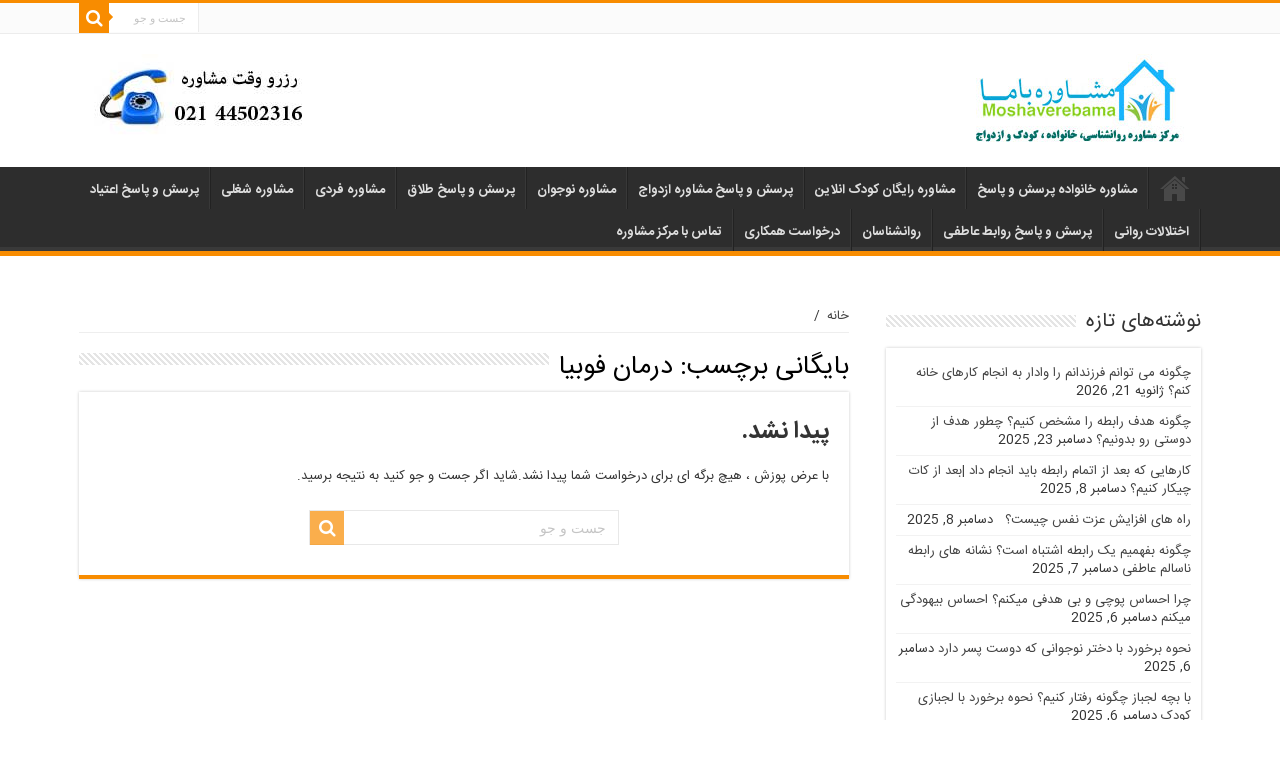

--- FILE ---
content_type: text/html; charset=UTF-8
request_url: https://moshaverebama.com/tag/%D8%AF%D8%B1%D9%85%D8%A7%D9%86-%D9%81%D9%88%D8%A8%DB%8C%D8%A7/
body_size: 11698
content:
<!DOCTYPE html><html dir="rtl" lang="fa-IR" prefix="og: http://ogp.me/ns#"><head><meta charset="UTF-8" /><link rel="profile" href="https://gmpg.org/xfn/11" /><link rel="pingback" href="https://moshaverebama.com/xmlrpc.php" /><meta name='robots' content='index, follow, max-image-preview:large, max-snippet:-1, max-video-preview:-1' />  <script data-cfasync="false" data-pagespeed-no-defer>var gtm4wp_datalayer_name = "dataLayer";
	var dataLayer = dataLayer || [];</script> <link media="all" href="https://moshaverebama.com/wp-content/cache/autoptimize/css/autoptimize_59d53d01657baf07a9dec5f1135f0081.css" rel="stylesheet"><link media="screen" href="https://moshaverebama.com/wp-content/cache/autoptimize/css/autoptimize_4019690d56cc72e5b344170837e86f26.css" rel="stylesheet"><title>بایگانی‌های درمان فوبیا - مشاوره باما | مرکز مشاوره روانشناسی خانواده ازدواج</title><link rel="canonical" href="https://moshaverebama.com/tag/درمان-فوبیا/" /><meta property="og:locale" content="fa_IR" /><meta property="og:type" content="article" /><meta property="og:title" content="بایگانی‌های درمان فوبیا - مشاوره باما | مرکز مشاوره روانشناسی خانواده ازدواج" /><meta property="og:url" content="https://moshaverebama.com/tag/درمان-فوبیا/" /><meta property="og:site_name" content="مشاوره باما | مرکز مشاوره روانشناسی خانواده ازدواج" /><meta name="twitter:card" content="summary_large_image" /> <script type="application/ld+json" class="yoast-schema-graph">{"@context":"https://schema.org","@graph":[{"@type":"CollectionPage","@id":"https://moshaverebama.com/tag/%d8%af%d8%b1%d9%85%d8%a7%d9%86-%d9%81%d9%88%d8%a8%db%8c%d8%a7/","url":"https://moshaverebama.com/tag/%d8%af%d8%b1%d9%85%d8%a7%d9%86-%d9%81%d9%88%d8%a8%db%8c%d8%a7/","name":"بایگانی‌های درمان فوبیا - مشاوره باما | مرکز مشاوره روانشناسی خانواده ازدواج","isPartOf":{"@id":"https://moshaverebama.com/#website"},"breadcrumb":{"@id":"https://moshaverebama.com/tag/%d8%af%d8%b1%d9%85%d8%a7%d9%86-%d9%81%d9%88%d8%a8%db%8c%d8%a7/#breadcrumb"},"inLanguage":"fa-IR"},{"@type":"BreadcrumbList","@id":"https://moshaverebama.com/tag/%d8%af%d8%b1%d9%85%d8%a7%d9%86-%d9%81%d9%88%d8%a8%db%8c%d8%a7/#breadcrumb","itemListElement":[{"@type":"ListItem","position":1,"name":"خانه","item":"https://moshaverebama.com/"},{"@type":"ListItem","position":2,"name":"درمان فوبیا"}]},{"@type":"WebSite","@id":"https://moshaverebama.com/#website","url":"https://moshaverebama.com/","name":"مشاوره باما | مرکز مشاوره روانشناسی خانواده ازدواج","description":"مشاوره روانشناسی خانواده ازدواج طلاق کودک","publisher":{"@id":"https://moshaverebama.com/#organization"},"potentialAction":[{"@type":"SearchAction","target":{"@type":"EntryPoint","urlTemplate":"https://moshaverebama.com/?s={search_term_string}"},"query-input":{"@type":"PropertyValueSpecification","valueRequired":true,"valueName":"search_term_string"}}],"inLanguage":"fa-IR"},{"@type":"Organization","@id":"https://moshaverebama.com/#organization","name":"مرکز مشاوره خانواده و ازدواج باما","url":"https://moshaverebama.com/","logo":{"@type":"ImageObject","inLanguage":"fa-IR","@id":"https://moshaverebama.com/#/schema/logo/image/","url":"https://moshaverebama.com/wp-content/uploads/2018/08/logo.png","contentUrl":"https://moshaverebama.com/wp-content/uploads/2018/08/logo.png","width":147,"height":143,"caption":"مرکز مشاوره خانواده و ازدواج باما"},"image":{"@id":"https://moshaverebama.com/#/schema/logo/image/"},"sameAs":["https://www.instagram.com/moshaverebama/"]}]}</script> <link rel="alternate" type="application/rss+xml" title="مشاوره باما | مرکز مشاوره روانشناسی خانواده ازدواج &raquo; خوراک" href="https://moshaverebama.com/feed/" /><link rel="alternate" type="application/rss+xml" title="مشاوره باما | مرکز مشاوره روانشناسی خانواده ازدواج &raquo; خوراک دیدگاه‌ها" href="https://moshaverebama.com/comments/feed/" /><link rel="alternate" type="application/rss+xml" title="مشاوره باما | مرکز مشاوره روانشناسی خانواده ازدواج &raquo; درمان فوبیا خوراک برچسب" href="https://moshaverebama.com/tag/%d8%af%d8%b1%d9%85%d8%a7%d9%86-%d9%81%d9%88%d8%a8%db%8c%d8%a7/feed/" /><link rel='stylesheet' id='elementor-post-9719-css' href='https://moshaverebama.com/wp-content/cache/autoptimize/css/autoptimize_single_0550f59513aa74028447aae3e0bcbbd8.css' type='text/css' media='all' /> <script type="text/javascript" src="https://moshaverebama.com/wp-includes/js/jquery/jquery.min.js" id="jquery-core-js"></script> <link rel="https://api.w.org/" href="https://moshaverebama.com/wp-json/" /><link rel="alternate" title="JSON" type="application/json" href="https://moshaverebama.com/wp-json/wp/v2/tags/205" /><link rel="EditURI" type="application/rsd+xml" title="RSD" href="https://moshaverebama.com/xmlrpc.php?rsd" /><meta name="generator" content="WordPress 6.9" /><meta name="generator" content="Redux 4.4.5" />  <script data-cfasync="false" data-pagespeed-no-defer>var dataLayer_content = {"pagePostType":false,"pagePostType2":"tag-"};
	dataLayer.push( dataLayer_content );</script> <script data-cfasync="false" data-pagespeed-no-defer>(function(w,d,s,l,i){w[l]=w[l]||[];w[l].push({'gtm.start':
new Date().getTime(),event:'gtm.js'});var f=d.getElementsByTagName(s)[0],
j=d.createElement(s),dl=l!='dataLayer'?'&l='+l:'';j.async=true;j.src=
'//www.googletagmanager.com/gtm.js?id='+i+dl;f.parentNode.insertBefore(j,f);
})(window,document,'script','dataLayer','GTM-KVB7L47');</script> <link rel="shortcut icon" href="https://moshaverebama.com/wp-content/uploads/2019/01/favicon.jpg" title="Favicon" /> <!--[if IE]> <script type="text/javascript">jQuery(document).ready(function (){ jQuery(".menu-item").has("ul").children("a").attr("aria-haspopup", "true");});</script> <![endif]--> <!--[if lt IE 9]> <script src="https://moshaverebama.com/wp-content/themes/sahifa/js/html5.js"></script> <script src="https://moshaverebama.com/wp-content/themes/sahifa/js/selectivizr-min.js"></script> <![endif]--> <!--[if IE 9]><link rel="stylesheet" type="text/css" media="all" href="https://moshaverebama.com/wp-content/themes/sahifa/css/ie9.css" /> <![endif]--> <!--[if IE 8]><link rel="stylesheet" type="text/css" media="all" href="https://moshaverebama.com/wp-content/themes/sahifa/css/ie8.css" /> <![endif]--> <!--[if IE 7]><link rel="stylesheet" type="text/css" media="all" href="https://moshaverebama.com/wp-content/themes/sahifa/css/ie7.css" /> <![endif]--><meta name="viewport" content="width=device-width, initial-scale=1.0" /> <script type="text/javascript">var sf_position = '0';
				var sf_templates = "<a href=\"{search_url_escaped}\">\u0646\u0645\u0627\u06cc\u0634 \u0647\u0645\u0647 \u0646\u062a\u0627\u06cc\u062c<\/a>";
				var sf_input = '.search-live';
				jQuery(document).ready(function(){
					jQuery(sf_input).ajaxyLiveSearch({"expand":false,"searchUrl":"https:\/\/moshaverebama.com\/?s=%s","text":"Search","delay":500,"iwidth":180,"width":315,"ajaxUrl":"https:\/\/moshaverebama.com\/wp-admin\/admin-ajax.php","rtl":0});
					jQuery(".live-search_ajaxy-selective-input").keyup(function() {
						var width = jQuery(this).val().length * 8;
						if(width < 50) {
							width = 50;
						}
						jQuery(this).width(width);
					});
					jQuery(".live-search_ajaxy-selective-search").click(function() {
						jQuery(this).find(".live-search_ajaxy-selective-input").focus();
					});
					jQuery(".live-search_ajaxy-selective-close").click(function() {
						jQuery(this).parent().remove();
					});
				});</script> <meta name="generator" content="Elementor 3.34.4; features: additional_custom_breakpoints; settings: css_print_method-external, google_font-enabled, font_display-swap"><link rel="icon" href="https://moshaverebama.com/wp-content/uploads/2019/01/cropped-favicon-32x32.jpg" sizes="32x32" /><link rel="icon" href="https://moshaverebama.com/wp-content/uploads/2019/01/cropped-favicon-192x192.jpg" sizes="192x192" /><link rel="apple-touch-icon" href="https://moshaverebama.com/wp-content/uploads/2019/01/cropped-favicon-180x180.jpg" /><meta name="msapplication-TileImage" content="https://moshaverebama.com/wp-content/uploads/2019/01/cropped-favicon-270x270.jpg" /></head><body data-rsssl=1 id="top" class="rtl archive tag tag-205 wp-theme-sahifa lazy-enabled elementor-default"> <noscript><iframe src="https://www.googletagmanager.com/ns.html?id=GTM-KVB7L47" height="0" width="0" style="display:none;visibility:hidden" aria-hidden="true"></iframe></noscript><div class="wrapper-outer"><div class="background-cover"></div><aside id="slide-out"><div class="search-mobile"><form method="get" id="searchform-mobile" action="https://moshaverebama.com/"> <button class="search-button" type="submit" value="جست و جو"><i class="fa fa-search"></i></button> <input type="text" id="s-mobile" name="s" title="جست و جو" value="جست و جو" onfocus="if (this.value == 'جست و جو') {this.value = '';}" onblur="if (this.value == '') {this.value = 'جست و جو';}"  /></form></div><div id="mobile-menu" ></div></aside><div id="wrapper" class="wide-layout"><div class="inner-wrapper"><header id="theme-header" class="theme-header"><div id="top-nav" class="top-nav"><div class="container"><div class="search-block"><form method="get" id="searchform-header" action="https://moshaverebama.com/"> <button class="search-button" type="submit" value="جست و جو"><i class="fa fa-search"></i></button> <input class="search-live" type="text" id="s-header" name="s" title="جست و جو" value="جست و جو" onfocus="if (this.value == 'جست و جو') {this.value = '';}" onblur="if (this.value == '') {this.value = 'جست و جو';}"  /></form></div></div></div><div class="header-content"> <a id="slide-out-open" class="slide-out-open" href="#"><span></span></a><div class="logo"><h2> <a title="مشاوره باما | مرکز مشاوره روانشناسی خانواده ازدواج" href="https://moshaverebama.com/"> <noscript><img src="https://moshaverebama.com/wp-content/uploads/2020/03/مشاوره-باما.jpg" alt="مشاوره باما | مرکز مشاوره روانشناسی خانواده ازدواج"  /></noscript><img class="lazyload" src='data:image/svg+xml,%3Csvg%20xmlns=%22http://www.w3.org/2000/svg%22%20viewBox=%220%200%20210%20140%22%3E%3C/svg%3E' data-src="https://moshaverebama.com/wp-content/uploads/2020/03/مشاوره-باما.jpg" alt="مشاوره باما | مرکز مشاوره روانشناسی خانواده ازدواج"  /><strong>مشاوره باما | مرکز مشاوره روانشناسی خانواده ازدواج مشاوره روانشناسی خانواده ازدواج طلاق کودک</strong> </a></h2></div><div class="e3lan e3lan-top"> <a href="https://moshaverebama.com/%d8%aa%d9%85%d8%a7%d8%b3-%d8%a8%d8%a7-%d9%85%d8%b4%d8%a7%d9%88%d8%b1%d9%87-%d8%a8%d8%a7-%d9%85%d8%a7/" title="مرکز مشاوره" target="_blank"> <noscript><img src="https://moshaverebama.com/wp-content/uploads/2022/12/2رزرو-وقت-مشاوره.jpg" alt="مرکز مشاوره" /></noscript><img class="lazyload" src='data:image/svg+xml,%3Csvg%20xmlns=%22http://www.w3.org/2000/svg%22%20viewBox=%220%200%20210%20140%22%3E%3C/svg%3E' data-src="https://moshaverebama.com/wp-content/uploads/2022/12/2رزرو-وقت-مشاوره.jpg" alt="مرکز مشاوره" /> </a></div><div class="clear"></div></div><nav id="main-nav" class="fixed-enabled"><div class="container"><div class="main-menu"><ul id="menu-main-navigation" class="menu"><li id="menu-item-98" class="menu-item menu-item-type-post_type menu-item-object-page menu-item-home menu-item-98"><a href="https://moshaverebama.com/">مشاوره باما</a></li><li id="menu-item-634" class="menu-item menu-item-type-taxonomy menu-item-object-category menu-item-634"><a href="https://moshaverebama.com/category/%d9%85%d8%b4%d8%a7%d9%88%d8%b1%d9%87-%d8%ae%d8%a7%d9%86%d9%88%d8%a7%d8%af%d9%87/">مشاوره خانواده پرسش و پاسخ</a></li><li id="menu-item-637" class="menu-item menu-item-type-taxonomy menu-item-object-category menu-item-637"><a href="https://moshaverebama.com/category/%d9%85%d8%b4%d8%a7%d9%88%d8%b1%d9%87-%da%a9%d9%88%d8%af%da%a9/">مشاوره رایگان کودک انلاین</a></li><li id="menu-item-633" class="menu-item menu-item-type-taxonomy menu-item-object-category menu-item-633"><a href="https://moshaverebama.com/category/%d9%85%d8%b4%d8%a7%d9%88%d8%b1%d9%87-%d8%a7%d8%b2%d8%af%d9%88%d8%a7%d8%ac/">پرسش و پاسخ مشاوره ازدواج</a></li><li id="menu-item-10596" class="menu-item menu-item-type-taxonomy menu-item-object-category menu-item-10596"><a href="https://moshaverebama.com/category/teen-counselling/">مشاوره نوجوان</a></li><li id="menu-item-636" class="menu-item menu-item-type-taxonomy menu-item-object-category menu-item-636"><a href="https://moshaverebama.com/category/%d9%85%d8%b4%d8%a7%d9%88%d8%b1%d9%87-%d8%b7%d9%84%d8%a7%d9%82/">پرسش و پاسخ طلاق</a></li><li id="menu-item-3961" class="menu-item menu-item-type-taxonomy menu-item-object-category menu-item-3961"><a href="https://moshaverebama.com/category/%d8%b1%d8%b4%d8%af-%d9%81%d8%b1%d8%af%db%8c/">مشاوره فردی</a></li><li id="menu-item-5295" class="menu-item menu-item-type-taxonomy menu-item-object-category menu-item-5295"><a href="https://moshaverebama.com/category/%d9%85%d8%b4%d8%a7%d9%88%d8%b1%d9%87-%d8%b4%d8%ba%d9%84%db%8c/">مشاوره شغلی</a></li><li id="menu-item-2940" class="menu-item menu-item-type-taxonomy menu-item-object-category menu-item-2940"><a href="https://moshaverebama.com/category/%d9%85%d8%b4%d8%a7%d9%88%d8%b1%d9%87-%d8%aa%d8%b1%da%a9-%d8%a7%d8%b9%d8%aa%db%8c%d8%a7%d8%af/">پرسش و پاسخ اعتیاد</a></li><li id="menu-item-635" class="menu-item menu-item-type-taxonomy menu-item-object-category menu-item-635"><a href="https://moshaverebama.com/category/%d9%85%d8%b4%d8%a7%d9%88%d8%b1%d9%87-%d8%b1%d9%88%d8%a7%d9%86%d8%b4%d9%86%d8%a7%d8%b3%db%8c/">اختلالات روانی</a></li><li id="menu-item-9497" class="menu-item menu-item-type-taxonomy menu-item-object-category menu-item-9497"><a href="https://moshaverebama.com/category/%d9%be%d8%b1%d8%b3%d8%b4-%d9%88-%d9%be%d8%a7%d8%b3%d8%ae-%d8%b1%d9%88%d8%a7%d8%a8%d8%b7-%d8%b9%d8%a7%d8%b7%d9%81%db%8c/">پرسش و پاسخ روابط عاطفی</a></li><li id="menu-item-9292" class="menu-item menu-item-type-taxonomy menu-item-object-category menu-item-9292"><a href="https://moshaverebama.com/category/%d8%b1%d9%88%d8%a7%d9%86%d8%b4%d9%86%d8%a7%d8%b3%d8%a7%d9%86/">روانشناسان</a></li><li id="menu-item-10537" class="menu-item menu-item-type-post_type menu-item-object-page menu-item-10537"><a href="https://moshaverebama.com/registration-forum/">درخواست همکاری</a></li><li id="menu-item-736" class="menu-item menu-item-type-post_type menu-item-object-page menu-item-736"><a href="https://moshaverebama.com/%d8%aa%d9%85%d8%a7%d8%b3-%d8%a8%d8%a7-%d9%85%d8%b4%d8%a7%d9%88%d8%b1%d9%87-%d8%a8%d8%a7-%d9%85%d8%a7/">تماس با مرکز مشاوره</a></li></ul></div></div></nav></header><div id="main-content" class="container"><div class="content"><div xmlns:v="http://rdf.data-vocabulary.org/#"  id="crumbs"><span typeof="v:Breadcrumb"><a rel="v:url" property="v:title" class="crumbs-home" href="https://moshaverebama.com">خانه</a></span> <span class="delimiter">/</span> <span class="current"></span></div><div class="page-head"><h1 class="page-title"> بایگانی برچسب: <span>درمان فوبیا</span></h1><div class="stripe-line"></div></div><div id="post-0" class="post not-found post-listing"><h1 class="post-title">پیدا نشد.</h1><div class="entry"><p>با عرض پوزش ، هیچ برگه ای برای درخواست شما پیدا نشد.شاید اگر جست و جو کنید به نتیجه برسید.</p><div class="search-block-large"><form method="get" action="https://moshaverebama.com/"> <button class="search-button" type="submit" value="جست و جو"><i class="fa fa-search"></i></button> <input type="text" id="s" name="s" value="جست و جو" onfocus="if (this.value == 'جست و جو') {this.value = '';}" onblur="if (this.value == '') {this.value = 'جست و جو';}"  /></form></div></div></div></div><aside id="sidebar"><div class="theiaStickySidebar"><div id="recent-posts-2" class="widget widget_recent_entries"><div class="widget-top"><h4>نوشته‌های تازه</h4><div class="stripe-line"></div></div><div class="widget-container"><ul><li> <a href="https://moshaverebama.com/kids-to-do-chores/">چگونه می توانم فرزندانم را وادار به انجام کارهای خانه کنم؟</a> <span class="post-date">ژانویه 21, 2026</span></li><li> <a href="https://moshaverebama.com/%d9%87%d8%af%d9%81-%d8%b1%d8%a7%d8%a8%d8%b7%d9%87/">‎چگونه هدف رابطه را مشخص کنیم؟ چطور هدف از دوستی رو بدونیم؟</a> <span class="post-date">دسامبر 23, 2025</span></li><li> <a href="https://moshaverebama.com/%d8%a8%d8%b9%d8%af-%d8%a7%d8%b2-%da%a9%d8%a7%d8%aa/">کارهایی که بعد از اتمام رابطه باید انجام داد |بعد از کات چیکار کنیم؟</a> <span class="post-date">دسامبر 8, 2025</span></li><li> <a href="https://moshaverebama.com/%d8%a7%d9%81%d8%b2%d8%a7%db%8c%d8%b4-%d8%b9%d8%b2%d8%aa-%d9%86%d9%81%d8%b3/">راه های افزایش عزت نفس چیست؟  </a> <span class="post-date">دسامبر 8, 2025</span></li><li> <a href="https://moshaverebama.com/healthy-marital-relationship/">چگونه بفهمیم یک رابطه اشتباه است؟ نشانه های رابطه ناسالم عاطفی</a> <span class="post-date">دسامبر 7, 2025</span></li><li> <a href="https://moshaverebama.com/emptiness/">چرا احساس پوچی و بی هدفی میکنم؟ احساس بیهودگی میکنم</a> <span class="post-date">دسامبر 6, 2025</span></li><li> <a href="https://moshaverebama.com/teenage-girl-who-has-a-boyfriend/">نحوه برخورد با دختر نوجوانی که دوست پسر دارد</a> <span class="post-date">دسامبر 6, 2025</span></li><li> <a href="https://moshaverebama.com/%d8%b1%d9%81%d8%aa%d8%a7%d8%b1-%d8%a8%d8%a7-%da%a9%d9%88%d8%af%da%a9-%d9%84%d8%ac%d8%a8%d8%a7%d8%b2/">با بچه لجباز چگونه رفتار کنیم؟ نحوه برخورد با لجبازی کودک</a> <span class="post-date">دسامبر 6, 2025</span></li><li> <a href="https://moshaverebama.com/%d8%b7%d8%b1%d8%b2-%d8%b1%d9%81%d8%aa%d8%a7%d8%b1-%d8%a8%d8%a7-%d9%86%d9%88%d8%ac%d9%88%d8%a7%d9%86-%d9%be%d8%b3%d8%b1/">طرز رفتار با پسر 16 تا 20 ساله | نحوه برخورد با نوجوان 19 ساله</a> <span class="post-date">دسامبر 5, 2025</span></li><li> <a href="https://moshaverebama.com/%da%86%d8%b7%d9%88%d8%b1-%d8%a8%d9%87-%d9%85%d8%a7%d8%af%d8%b1%d9%85-%d8%a8%da%af%d9%85-%d8%af%d9%88%d8%b3%d8%aa-%d9%be%d8%b3%d8%b1-%d8%af%d8%a7%d8%b1%d9%85%d8%9f/">چطور به مادرم بگم دوست پسر دارم؟ چجوری به خانوادم بگم دوست پسر دارم</a> <span class="post-date">دسامبر 3, 2025</span></li><li> <a href="https://moshaverebama.com/%d8%aa%d8%a7%d8%ab%db%8c%d8%b1-%d8%af%d8%b9%d9%88%d8%a7%db%8c-%d9%88%d8%a7%d9%84%d8%af%db%8c%d9%86-%d8%a8%d8%b1-%d9%81%d8%b1%d8%b2%d9%86%d8%af%d8%a7%d9%86/">از دعوای پدر و مادرم خسته شدم| وقتی زن و شوهر دعوا می کنند بچه چه کند</a> <span class="post-date">دسامبر 1, 2025</span></li><li> <a href="https://moshaverebama.com/%d8%b1%d9%81%d8%aa%d8%a7%d8%b1-%d8%a8%d8%a7-%d9%86%d9%88%d8%ac%d9%88%d8%a7%d9%86-%d8%af%d8%ae%d8%aa%d8%b1-15-%d8%b3%d8%a7%d9%84%d9%87/">رفتار با نوجوان دختر 15 ساله</a> <span class="post-date">نوامبر 27, 2025</span></li><li> <a href="https://moshaverebama.com/%d9%85%d8%b9%db%8c%d8%a7%d8%b1%d9%87%d8%a7%db%8c-%d8%a7%d8%b2%d8%af%d9%88%d8%a7%d8%ac/">ملاک های ازدواج از دیدگاه روانشناسی</a> <span class="post-date">نوامبر 7, 2025</span></li><li> <a href="https://moshaverebama.com/motivate-teenager-to-study/">با بچه ای که درس نمی خواند چه کنیم؟ ایجاد انگیزه در دانش آموزان توسط والدین</a> <span class="post-date">اکتبر 10, 2025</span></li><li> <a href="https://moshaverebama.com/%d8%b1%d9%88%d8%a7%d9%86%d8%b4%d9%86%d8%a7%d8%b3%db%8c-%d8%b1%d9%88%d8%a7%d8%a8%d8%b7-%d8%ac%d9%86%d8%b3%db%8c/">روانشناسی جنسیتی مردان و زنان</a> <span class="post-date">سپتامبر 19, 2025</span></li></ul></div></div></div></aside><div class="clear"></div></div><footer id="theme-footer"><div id="footer-widget-area" class="footer-3c"><div id="footer-first" class="footer-widgets-box"><div id="text-3" class="footer-widget widget_text"><div class="footer-widget-top"><h4></h4></div><div class="footer-widget-container"><div class="textwidget"><p><strong><a href="https://moshaverebama.com/%d9%85%d8%b4%d8%a7%d9%88%d8%b1%d9%87-%d8%b1%d8%a7%db%8c%da%af%d8%a7%d9%86-%d9%81%d8%b1%d8%af%db%8c/">مشاوره رایگان</a></strong></p></div></div></div></div><div id="footer-third" class="footer-widgets-box"><div id="ads300_100-widget-2" class="footer-widget e3lan e3lan300_100-widget"><div class="footer-widget-top"><h4>نماد اعتماد الکترونیکی</h4></div><div class="footer-widget-container"><div  class="e3lan-widget-content e3lan300-100"><div class="e3lan-cell"> <a href="https://trustseal.enamad.ir/?id=497242&Code=ZB7WZBmx4sVea1EHEEEZqnyP0lZWlSYy"  > <noscript><img src="https://moshaverebama.com/wp-content/uploads/2024/06/enamad-1.png" alt="" /></noscript><img class="lazyload" src='data:image/svg+xml,%3Csvg%20xmlns=%22http://www.w3.org/2000/svg%22%20viewBox=%220%200%20210%20140%22%3E%3C/svg%3E' data-src="https://moshaverebama.com/wp-content/uploads/2024/06/enamad-1.png" alt="" /> </a></div></div></div></div><div id="text-html-widget-3" class="footer-widget text-html"><div class="footer-widget-top"><h4></h4></div><div class="footer-widget-container"><div >سایت "مشاوره باما" به صورت 24 ساعته در زمینه های مشاوره روانشناسی و مشاوره خانواده، ازدواج، مشاوره کودک و نوجوان، مشاوره فردی و رابطه عاطفی به صورت آنلاین، تلفنی و حضوری در خدمت شماست. در پایین تمام صفحات مرتبط می توانید مشاوره آنلاین دریافت کنید. فقط به دلیل تعداد بالای سوالات، کمی در دریافت پاسخ شکیبا باشید. 02144502316 برترین مشاوران ایران در کنار شما هستند.</div><div class="clear"></div></div></div><div id="text-4" class="footer-widget widget_text"><div class="footer-widget-top"><h4></h4></div><div class="footer-widget-container"><div class="textwidget"><p><strong><a href="https://moshaverebama.com/category/%d8%b1%d9%88%d8%a7%d9%86%d8%b4%d9%86%d8%a7%d8%b3%d8%a7%d9%86/">مشاوران</a></strong></p><p><strong><a href="https://moshaverebama.com/%d9%85%d9%82%d8%a7%d9%84%d8%a7%d8%aa-%d9%85%d8%b4%d8%a7%d9%88%d8%b1%d9%87-%d8%a8%d8%a7%d9%85%d8%a7/">مقالات</a></strong></p><p><strong><a href="https://moshaverebama.com/%d8%aa%d9%85%d8%a7%d8%b3-%d8%a8%d8%a7-%d9%85%d8%b4%d8%a7%d9%88%d8%b1%d9%87-%d8%a8%d8%a7-%d9%85%d8%a7/">ارتباط با ما</a></strong></p></div></div></div><div id="ads300_100-widget-3" class="footer-widget e3lan e3lan300_100-widget"><div class="footer-widget-top"><h4>ما را در شبکه های اجتماعی دنبال کنید</h4></div><div class="footer-widget-container"><div  class="e3lan-widget-content e3lan300-100"><div class="e3lan-cell"> <a href="https://www.aparat.com/moshaverebama"  > <noscript><img src="https://moshaverebama.com/wp-content/uploads/2025/12/aparat-moshaverebama.png" alt="" /></noscript><img class="lazyload" src='data:image/svg+xml,%3Csvg%20xmlns=%22http://www.w3.org/2000/svg%22%20viewBox=%220%200%20210%20140%22%3E%3C/svg%3E' data-src="https://moshaverebama.com/wp-content/uploads/2025/12/aparat-moshaverebama.png" alt="" /> </a></div><div class="e3lan-cell"> <a href="https://eitaa.com/joinchat/2504787256C35b7055b9d"  > <noscript><img src="https://moshaverebama.com/wp-content/uploads/2025/12/ایتا-2.png" alt="" /></noscript><img class="lazyload" src='data:image/svg+xml,%3Csvg%20xmlns=%22http://www.w3.org/2000/svg%22%20viewBox=%220%200%20210%20140%22%3E%3C/svg%3E' data-src="https://moshaverebama.com/wp-content/uploads/2025/12/ایتا-2.png" alt="" /> </a></div><div class="e3lan-cell"> <a href="https://t.me/moshaverebamacom"  > <noscript><img src="https://moshaverebama.com/wp-content/uploads/2025/12/telegram-64.png" alt="" /></noscript><img class="lazyload" src='data:image/svg+xml,%3Csvg%20xmlns=%22http://www.w3.org/2000/svg%22%20viewBox=%220%200%20210%20140%22%3E%3C/svg%3E' data-src="https://moshaverebama.com/wp-content/uploads/2025/12/telegram-64.png" alt="" /> </a></div><div class="e3lan-cell"> <a href="https://www.instagram.com/moshaverebama/"  > <noscript><img src="https://moshaverebama.com/wp-content/uploads/2025/12/insta.png" alt="" /></noscript><img class="lazyload" src='data:image/svg+xml,%3Csvg%20xmlns=%22http://www.w3.org/2000/svg%22%20viewBox=%220%200%20210%20140%22%3E%3C/svg%3E' data-src="https://moshaverebama.com/wp-content/uploads/2025/12/insta.png" alt="" /> </a></div></div></div></div></div></div><div class="clear"></div></footer><div class="clear"></div><div class="footer-bottom"><div class="container"><div class="alignright"></div><div class="alignleft"> © تمام حقوق برای  وب سایت مشاوره باما محفوط می باشد. 
کپی مطالب با ذکر منبع بلامانع است.</div><div class="clear"></div></div></div></div></div></div><div id="topcontrol" class="fa fa-angle-up" title="بازگشت به بالا"></div><div id="fb-root"></div> <script type="speculationrules">{"prefetch":[{"source":"document","where":{"and":[{"href_matches":"/*"},{"not":{"href_matches":["/wp-*.php","/wp-admin/*","/wp-content/uploads/*","/wp-content/*","/wp-content/plugins/*","/wp-content/themes/sahifa/*","/*\\?(.+)"]}},{"not":{"selector_matches":"a[rel~=\"nofollow\"]"}},{"not":{"selector_matches":".no-prefetch, .no-prefetch a"}}]},"eagerness":"conservative"}]}</script> <script>function coolTagCloudToggle( element ) {
            var parent = element.closest('.cool-tag-cloud');
            parent.querySelector('.cool-tag-cloud-inner').classList.toggle('cool-tag-cloud-active');
            parent.querySelector( '.cool-tag-cloud-load-more').classList.toggle('cool-tag-cloud-active');
        }</script> <div data-elementor-type="popup" data-elementor-id="9719" class="elementor elementor-9719 elementor-location-popup" data-elementor-settings="{&quot;a11y_navigation&quot;:&quot;yes&quot;,&quot;triggers&quot;:{&quot;page_load_delay&quot;:40,&quot;page_load&quot;:&quot;yes&quot;},&quot;timing&quot;:{&quot;devices&quot;:&quot;yes&quot;,&quot;browsers&quot;:&quot;yes&quot;,&quot;schedule&quot;:&quot;yes&quot;,&quot;times&quot;:&quot;yes&quot;,&quot;logged_in&quot;:&quot;yes&quot;,&quot;times_times&quot;:3,&quot;logged_in_users&quot;:&quot;all&quot;,&quot;devices_devices&quot;:[&quot;desktop&quot;,&quot;mobile&quot;,&quot;tablet&quot;],&quot;browsers_browsers&quot;:&quot;all&quot;,&quot;schedule_timezone&quot;:&quot;site&quot;,&quot;schedule_server_datetime&quot;:&quot;2026-01-31 01:27:19&quot;}}" data-elementor-post-type="elementor_library"><section class="elementor-section elementor-top-section elementor-element elementor-element-6967a45e elementor-section-boxed elementor-section-height-default elementor-section-height-default" data-id="6967a45e" data-element_type="section"><div class="elementor-container elementor-column-gap-default"><div class="elementor-column elementor-col-100 elementor-top-column elementor-element elementor-element-7aa3dab3" data-id="7aa3dab3" data-element_type="column"><div class="elementor-widget-wrap elementor-element-populated"><div class="elementor-element elementor-element-1e1740fe elementor-widget elementor-widget-heading" data-id="1e1740fe" data-element_type="widget" data-widget_type="heading.default"><div class="elementor-widget-container"><h2 class="elementor-heading-title elementor-size-default">مشاوره آنلاین روانشناسی</h2></div></div><div class="elementor-element elementor-element-15591c63 elementor-widget elementor-widget-image" data-id="15591c63" data-element_type="widget" data-widget_type="image.default"><div class="elementor-widget-container"> <img fetchpriority="high" width="618" height="412" src="https://moshaverebama.com/wp-content/uploads/2024/05/telemedicine.webp" class="attachment-large size-large wp-image-9709" alt="مشاوره آنلاین روانشناسی" srcset="https://moshaverebama.com/wp-content/uploads/2024/05/telemedicine.webp 770w, https://moshaverebama.com/wp-content/uploads/2024/05/telemedicine-300x200.webp 300w, https://moshaverebama.com/wp-content/uploads/2024/05/telemedicine-768x512.webp 768w" sizes="(max-width: 618px) 100vw, 618px" /></div></div><div class="elementor-element elementor-element-6927b123 elementor-widget-mobile__width-initial elementor-widget elementor-widget-text-editor" data-id="6927b123" data-element_type="widget" data-widget_type="text-editor.default"><div class="elementor-widget-container"><p style="text-align: center;"><span style="font-family: 'arial black', sans-serif;"><strong><span style="font-size: 12pt;">جهت مشاوره با روانشناس از گزینه چت پایین صفحه ارتباط بگیرید.</span></strong></span></p><p><noscript><img class="aligncenter" src="https://moshaverebama.com/wp-content/uploads/2024/05/goftino-com-logo-300x300-1.jpg" alt="" width="121" height="82" /></noscript><img class="lazyload aligncenter" src='data:image/svg+xml,%3Csvg%20xmlns=%22http://www.w3.org/2000/svg%22%20viewBox=%220%200%20121%2082%22%3E%3C/svg%3E' data-src="https://moshaverebama.com/wp-content/uploads/2024/05/goftino-com-logo-300x300-1.jpg" alt="" width="121" height="82" /></p></div></div></div></div></div></section><section class="elementor-section elementor-top-section elementor-element elementor-element-4f8b3c24 elementor-section-boxed elementor-section-height-default elementor-section-height-default" data-id="4f8b3c24" data-element_type="section"><div class="elementor-container elementor-column-gap-default"><div class="elementor-column elementor-col-100 elementor-top-column elementor-element elementor-element-7452d506" data-id="7452d506" data-element_type="column"><div class="elementor-widget-wrap"></div></div></div></section></div> <script>const lazyloadRunObserver = () => {
					const lazyloadBackgrounds = document.querySelectorAll( `.e-con.e-parent:not(.e-lazyloaded)` );
					const lazyloadBackgroundObserver = new IntersectionObserver( ( entries ) => {
						entries.forEach( ( entry ) => {
							if ( entry.isIntersecting ) {
								let lazyloadBackground = entry.target;
								if( lazyloadBackground ) {
									lazyloadBackground.classList.add( 'e-lazyloaded' );
								}
								lazyloadBackgroundObserver.unobserve( entry.target );
							}
						});
					}, { rootMargin: '200px 0px 200px 0px' } );
					lazyloadBackgrounds.forEach( ( lazyloadBackground ) => {
						lazyloadBackgroundObserver.observe( lazyloadBackground );
					} );
				};
				const events = [
					'DOMContentLoaded',
					'elementor/lazyload/observe',
				];
				events.forEach( ( event ) => {
					document.addEventListener( event, lazyloadRunObserver );
				} );</script> <noscript><style>.lazyload{display:none;}</style></noscript><script data-noptimize="1">window.lazySizesConfig=window.lazySizesConfig||{};window.lazySizesConfig.loadMode=1;</script><script async data-noptimize="1" src='https://moshaverebama.com/wp-content/plugins/autoptimize/classes/external/js/lazysizes.min.js?ao_version=3.1.14'></script><script type="text/javascript" src="https://moshaverebama.com/wp-includes/js/dist/hooks.min.js" id="wp-hooks-js"></script> <script type="text/javascript" src="https://moshaverebama.com/wp-includes/js/dist/i18n.min.js" id="wp-i18n-js"></script> <script type="text/javascript" id="wp-i18n-js-after">wp.i18n.setLocaleData( { 'text direction\u0004ltr': [ 'rtl' ] } );
//# sourceURL=wp-i18n-js-after</script> <script type="text/javascript" id="contact-form-7-js-translations">( function( domain, translations ) {
	var localeData = translations.locale_data[ domain ] || translations.locale_data.messages;
	localeData[""].domain = domain;
	wp.i18n.setLocaleData( localeData, domain );
} )( "contact-form-7", {"translation-revision-date":"2026-01-04 22:17:13+0000","generator":"GlotPress\/4.0.3","domain":"messages","locale_data":{"messages":{"":{"domain":"messages","plural-forms":"nplurals=1; plural=0;","lang":"fa"},"This contact form is placed in the wrong place.":["\u0627\u06cc\u0646 \u0641\u0631\u0645 \u062a\u0645\u0627\u0633 \u062f\u0631 \u062c\u0627\u06cc \u0627\u0634\u062a\u0628\u0627\u0647\u06cc \u0642\u0631\u0627\u0631 \u062f\u0627\u062f\u0647 \u0634\u062f\u0647 \u0627\u0633\u062a."],"Error:":["\u062e\u0637\u0627:"]}},"comment":{"reference":"includes\/js\/index.js"}} );
//# sourceURL=contact-form-7-js-translations</script> <script type="text/javascript" id="contact-form-7-js-before">var wpcf7 = {
    "api": {
        "root": "https:\/\/moshaverebama.com\/wp-json\/",
        "namespace": "contact-form-7\/v1"
    },
    "cached": 1
};
//# sourceURL=contact-form-7-js-before</script> <script type="text/javascript" id="theme-my-login-js-extra">var themeMyLogin = {"action":"","errors":[]};
//# sourceURL=theme-my-login-js-extra</script> <script type="text/javascript" id="tie-scripts-js-extra">var tie = {"mobile_menu_active":"true","mobile_menu_top":"","lightbox_all":"true","lightbox_gallery":"true","woocommerce_lightbox":"","lightbox_skin":"dark","lightbox_thumb":"vertical","lightbox_arrows":"","sticky_sidebar":"1","is_singular":"","SmothScroll":"","reading_indicator":"true","lang_no_results":"\u0628\u062f\u0648\u0646 \u0646\u062a\u06cc\u062c\u0647","lang_results_found":"\u0646\u062a\u06cc\u062c\u0647 \u067e\u06cc\u062f\u0627 \u0634\u062f"};
//# sourceURL=tie-scripts-js-extra</script> <script type="text/javascript" id="elementor-frontend-js-before">var elementorFrontendConfig = {"environmentMode":{"edit":false,"wpPreview":false,"isScriptDebug":false},"i18n":{"shareOnFacebook":"\u0627\u0634\u062a\u0631\u0627\u06a9 \u06af\u0630\u0627\u0631\u06cc \u062f\u0631 Facebook","shareOnTwitter":"\u0627\u0634\u062a\u0631\u0627\u06a9 \u06af\u0630\u0627\u0631\u06cc \u062f\u0631 Twitter","pinIt":"\u067e\u06cc\u0646 \u06a9\u0646\u06cc\u062f","download":"\u062f\u0627\u0646\u0644\u0648\u062f","downloadImage":"\u062f\u0627\u0646\u0644\u0648\u062f \u062a\u0635\u0648\u06cc\u0631","fullscreen":"\u062a\u0645\u0627\u0645\u200c\u0635\u0641\u062d\u0647","zoom":"\u0628\u0632\u0631\u06af\u0646\u0645\u0627\u06cc\u06cc","share":"\u0627\u0634\u062a\u0631\u0627\u06a9 \u06af\u0630\u0627\u0631\u06cc","playVideo":"\u067e\u062e\u0634 \u0648\u06cc\u062f\u06cc\u0648","previous":"\u0642\u0628\u0644\u06cc","next":"\u0628\u0639\u062f\u06cc","close":"\u0628\u0633\u062a\u0646","a11yCarouselPrevSlideMessage":"\u0627\u0633\u0644\u0627\u06cc\u062f \u0642\u0628\u0644\u06cc","a11yCarouselNextSlideMessage":"\u0627\u0633\u0644\u0627\u06cc\u062f \u0628\u0639\u062f\u06cc","a11yCarouselFirstSlideMessage":"\u0627\u06cc\u0646 \u0627\u0648\u0644\u06cc\u0646 \u0627\u0633\u0644\u0627\u06cc\u062f \u0627\u0633\u062a","a11yCarouselLastSlideMessage":"\u0627\u06cc\u0646 \u0622\u062e\u0631\u06cc\u0646 \u0627\u0633\u0644\u0627\u06cc\u062f \u0627\u0633\u062a","a11yCarouselPaginationBulletMessage":"\u0631\u0641\u062a\u0646 \u0628\u0647 \u0627\u0633\u0644\u0627\u06cc\u062f"},"is_rtl":true,"breakpoints":{"xs":0,"sm":480,"md":768,"lg":1025,"xl":1440,"xxl":1600},"responsive":{"breakpoints":{"mobile":{"label":"\u062d\u0627\u0644\u062a \u0639\u0645\u0648\u062f\u06cc \u0645\u0648\u0628\u0627\u06cc\u0644","value":767,"default_value":767,"direction":"max","is_enabled":true},"mobile_extra":{"label":"\u062d\u0627\u0644\u062a \u0627\u0641\u0642\u06cc \u0645\u0648\u0628\u0627\u06cc\u0644","value":880,"default_value":880,"direction":"max","is_enabled":false},"tablet":{"label":"\u062d\u0627\u0644\u062a \u0639\u0645\u0648\u062f\u06cc \u062a\u0628\u0644\u062a","value":1024,"default_value":1024,"direction":"max","is_enabled":true},"tablet_extra":{"label":"\u062d\u0627\u0644\u062a \u0627\u0641\u0642\u06cc \u062a\u0628\u0644\u062a","value":1200,"default_value":1200,"direction":"max","is_enabled":false},"laptop":{"label":"\u0644\u067e \u062a\u0627\u067e","value":1366,"default_value":1366,"direction":"max","is_enabled":false},"widescreen":{"label":"\u0635\u0641\u062d\u0647 \u0639\u0631\u06cc\u0636 (Widescreen)","value":2400,"default_value":2400,"direction":"min","is_enabled":false}},"hasCustomBreakpoints":false},"version":"3.34.4","is_static":false,"experimentalFeatures":{"additional_custom_breakpoints":true,"container":true,"theme_builder_v2":true,"nested-elements":true,"home_screen":true,"global_classes_should_enforce_capabilities":true,"e_variables":true,"cloud-library":true,"e_opt_in_v4_page":true,"e_interactions":true,"e_editor_one":true,"import-export-customization":true},"urls":{"assets":"https:\/\/moshaverebama.com\/wp-content\/plugins\/elementor\/assets\/","ajaxurl":"https:\/\/moshaverebama.com\/wp-admin\/admin-ajax.php","uploadUrl":"https:\/\/moshaverebama.com\/wp-content\/uploads"},"nonces":{"floatingButtonsClickTracking":"a5745a03c3"},"swiperClass":"swiper","settings":{"editorPreferences":[]},"kit":{"active_breakpoints":["viewport_mobile","viewport_tablet"],"global_image_lightbox":"yes","lightbox_enable_counter":"yes","lightbox_enable_fullscreen":"yes","lightbox_enable_zoom":"yes","lightbox_enable_share":"yes","lightbox_title_src":"title","lightbox_description_src":"description"},"post":{"id":0,"title":"\u0628\u0627\u06cc\u06af\u0627\u0646\u06cc\u200c\u0647\u0627\u06cc \u062f\u0631\u0645\u0627\u0646 \u0641\u0648\u0628\u06cc\u0627 - \u0645\u0634\u0627\u0648\u0631\u0647 \u0628\u0627\u0645\u0627 | \u0645\u0631\u06a9\u0632 \u0645\u0634\u0627\u0648\u0631\u0647 \u0631\u0648\u0627\u0646\u0634\u0646\u0627\u0633\u06cc \u062e\u0627\u0646\u0648\u0627\u062f\u0647 \u0627\u0632\u062f\u0648\u0627\u062c","excerpt":""}};
//# sourceURL=elementor-frontend-js-before</script> <script type="text/javascript" id="elementor-pro-frontend-js-before">var ElementorProFrontendConfig = {"ajaxurl":"https:\/\/moshaverebama.com\/wp-admin\/admin-ajax.php","nonce":"b1850a4597","urls":{"assets":"https:\/\/moshaverebama.com\/wp-content\/plugins\/elementor-pro\/assets\/","rest":"https:\/\/moshaverebama.com\/wp-json\/"},"settings":{"lazy_load_background_images":true},"popup":{"hasPopUps":true},"shareButtonsNetworks":{"facebook":{"title":"Facebook","has_counter":true},"twitter":{"title":"Twitter"},"linkedin":{"title":"LinkedIn","has_counter":true},"pinterest":{"title":"Pinterest","has_counter":true},"reddit":{"title":"Reddit","has_counter":true},"vk":{"title":"VK","has_counter":true},"odnoklassniki":{"title":"OK","has_counter":true},"tumblr":{"title":"Tumblr"},"digg":{"title":"Digg"},"skype":{"title":"Skype"},"stumbleupon":{"title":"StumbleUpon","has_counter":true},"mix":{"title":"Mix"},"telegram":{"title":"Telegram"},"pocket":{"title":"Pocket","has_counter":true},"xing":{"title":"XING","has_counter":true},"whatsapp":{"title":"WhatsApp"},"email":{"title":"Email"},"print":{"title":"Print"},"x-twitter":{"title":"X"},"threads":{"title":"Threads"}},"facebook_sdk":{"lang":"fa_IR","app_id":""},"lottie":{"defaultAnimationUrl":"https:\/\/moshaverebama.com\/wp-content\/plugins\/elementor-pro\/modules\/lottie\/assets\/animations\/default.json"}};
//# sourceURL=elementor-pro-frontend-js-before</script> <script id="wp-emoji-settings" type="application/json">{"baseUrl":"https://s.w.org/images/core/emoji/17.0.2/72x72/","ext":".png","svgUrl":"https://s.w.org/images/core/emoji/17.0.2/svg/","svgExt":".svg","source":{"concatemoji":"https://moshaverebama.com/wp-includes/js/wp-emoji-release.min.js"}}</script> <script type="module">/*! This file is auto-generated */
const a=JSON.parse(document.getElementById("wp-emoji-settings").textContent),o=(window._wpemojiSettings=a,"wpEmojiSettingsSupports"),s=["flag","emoji"];function i(e){try{var t={supportTests:e,timestamp:(new Date).valueOf()};sessionStorage.setItem(o,JSON.stringify(t))}catch(e){}}function c(e,t,n){e.clearRect(0,0,e.canvas.width,e.canvas.height),e.fillText(t,0,0);t=new Uint32Array(e.getImageData(0,0,e.canvas.width,e.canvas.height).data);e.clearRect(0,0,e.canvas.width,e.canvas.height),e.fillText(n,0,0);const a=new Uint32Array(e.getImageData(0,0,e.canvas.width,e.canvas.height).data);return t.every((e,t)=>e===a[t])}function p(e,t){e.clearRect(0,0,e.canvas.width,e.canvas.height),e.fillText(t,0,0);var n=e.getImageData(16,16,1,1);for(let e=0;e<n.data.length;e++)if(0!==n.data[e])return!1;return!0}function u(e,t,n,a){switch(t){case"flag":return n(e,"\ud83c\udff3\ufe0f\u200d\u26a7\ufe0f","\ud83c\udff3\ufe0f\u200b\u26a7\ufe0f")?!1:!n(e,"\ud83c\udde8\ud83c\uddf6","\ud83c\udde8\u200b\ud83c\uddf6")&&!n(e,"\ud83c\udff4\udb40\udc67\udb40\udc62\udb40\udc65\udb40\udc6e\udb40\udc67\udb40\udc7f","\ud83c\udff4\u200b\udb40\udc67\u200b\udb40\udc62\u200b\udb40\udc65\u200b\udb40\udc6e\u200b\udb40\udc67\u200b\udb40\udc7f");case"emoji":return!a(e,"\ud83e\u1fac8")}return!1}function f(e,t,n,a){let r;const o=(r="undefined"!=typeof WorkerGlobalScope&&self instanceof WorkerGlobalScope?new OffscreenCanvas(300,150):document.createElement("canvas")).getContext("2d",{willReadFrequently:!0}),s=(o.textBaseline="top",o.font="600 32px Arial",{});return e.forEach(e=>{s[e]=t(o,e,n,a)}),s}function r(e){var t=document.createElement("script");t.src=e,t.defer=!0,document.head.appendChild(t)}a.supports={everything:!0,everythingExceptFlag:!0},new Promise(t=>{let n=function(){try{var e=JSON.parse(sessionStorage.getItem(o));if("object"==typeof e&&"number"==typeof e.timestamp&&(new Date).valueOf()<e.timestamp+604800&&"object"==typeof e.supportTests)return e.supportTests}catch(e){}return null}();if(!n){if("undefined"!=typeof Worker&&"undefined"!=typeof OffscreenCanvas&&"undefined"!=typeof URL&&URL.createObjectURL&&"undefined"!=typeof Blob)try{var e="postMessage("+f.toString()+"("+[JSON.stringify(s),u.toString(),c.toString(),p.toString()].join(",")+"));",a=new Blob([e],{type:"text/javascript"});const r=new Worker(URL.createObjectURL(a),{name:"wpTestEmojiSupports"});return void(r.onmessage=e=>{i(n=e.data),r.terminate(),t(n)})}catch(e){}i(n=f(s,u,c,p))}t(n)}).then(e=>{for(const n in e)a.supports[n]=e[n],a.supports.everything=a.supports.everything&&a.supports[n],"flag"!==n&&(a.supports.everythingExceptFlag=a.supports.everythingExceptFlag&&a.supports[n]);var t;a.supports.everythingExceptFlag=a.supports.everythingExceptFlag&&!a.supports.flag,a.supports.everything||((t=a.source||{}).concatemoji?r(t.concatemoji):t.wpemoji&&t.twemoji&&(r(t.twemoji),r(t.wpemoji)))});
//# sourceURL=https://moshaverebama.com/wp-includes/js/wp-emoji-loader.min.js</script> <script type="text/javascript">!function(){var i="DjWKCb",a=window,d=document;function g(){var g=d.createElement("script"),s="https://www.goftino.com/widget/"+i,l=localStorage.getItem("goftino_"+i);g.async=!0,g.src=l?s+"?o="+l:s;d.getElementsByTagName("head")[0].appendChild(g);}"complete"===d.readyState?g():a.attachEvent?a.attachEvent("onload",g):a.addEventListener("load",g,!1);}();</script> <script defer src="https://moshaverebama.com/wp-content/cache/autoptimize/js/autoptimize_04db748d246fbd9f0d5d918250a6a29c.js"></script></body></html>

--- FILE ---
content_type: text/css
request_url: https://moshaverebama.com/wp-content/cache/autoptimize/css/autoptimize_single_0550f59513aa74028447aae3e0bcbbd8.css
body_size: 78
content:
.elementor-widget-heading .elementor-heading-title{font-family:var(--e-global-typography-primary-font-family),Sans-serif;font-weight:var(--e-global-typography-primary-font-weight);color:var(--e-global-color-primary)}.elementor-9719 .elementor-element.elementor-element-1e1740fe{text-align:center}.elementor-widget-image .widget-image-caption{color:var(--e-global-color-text);font-family:var(--e-global-typography-text-font-family),Sans-serif;font-weight:var(--e-global-typography-text-font-weight)}.elementor-widget-text-editor{font-family:var(--e-global-typography-text-font-family),Sans-serif;font-weight:var(--e-global-typography-text-font-weight);color:var(--e-global-color-text)}.elementor-widget-text-editor.elementor-drop-cap-view-stacked .elementor-drop-cap{background-color:var(--e-global-color-primary)}.elementor-widget-text-editor.elementor-drop-cap-view-framed .elementor-drop-cap,.elementor-widget-text-editor.elementor-drop-cap-view-default .elementor-drop-cap{color:var(--e-global-color-primary);border-color:var(--e-global-color-primary)}#elementor-popup-modal-9719{background-color:rgba(0,0,0,.8);justify-content:center;align-items:center;pointer-events:all}#elementor-popup-modal-9719 .dialog-message{width:640px;height:auto}#elementor-popup-modal-9719 .dialog-close-button{display:flex}#elementor-popup-modal-9719 .dialog-widget-content{box-shadow:2px 8px 23px 3px rgba(0,0,0,.2)}@media(max-width:767px){.elementor-9719 .elementor-element.elementor-element-1e1740fe{text-align:center}.elementor-9719 .elementor-element.elementor-element-6927b123{width:var(--container-widget-width,394px);max-width:394px;--container-widget-width:394px;--container-widget-flex-grow:0}}

--- FILE ---
content_type: application/javascript; charset=utf-8
request_url: https://www.goftino.com/widget/DjWKCb
body_size: 5037
content:
if(document.getElementById("goftino_w")===null){var Goftino={t:function(){return document.getElementById("goftino_w");},open:function(){var a=this.t();a && a.contentWindow.openbigwin();},close:function(){var a=this.t();a && a.contentWindow.closebigwin();},sendMessage:function(d){var a=this.t();a && a.contentWindow.sendpm_manual(d);},setWidget:function(d){window.goftino_widgetdata=d;},setUser:function(d){window.goftino_userdata=d;},setUserId:function(d,cb){var a=this.t();a && a.contentWindow.set_userid(d,cb);},setUserData:function(d,cb){var a=this.t();a && a.contentWindow.set_userdata(d,cb);},unsetUserId:function(){["","_DjWKCb","_autopm_DjWKCb","_startform_DjWKCb","_unread_DjWKCb"].forEach(function(z){localStorage.removeItem("goftino"+z);});var a=this.t();a && a.remove();var d=document,g=d.createElement("script");g.type="text/javascript";g.src="https://www.goftino.com/widget/DjWKCb";d.getElementsByTagName("head")[0].appendChild(g);},getUserId:function(){var a=this.t();return ((a && a.contentWindow.get_userid()) || "");},getUser:function(d){var a=this.t();a && a.contentWindow.getUserData(d);},toggle:function(){var a=this.t();a && a.contentWindow.togglewin();},destroy:function(){var a=this.t();a && a.remove();},reload:function(k){if(k && k.isChatFullPage){window.location.reload()}else{var a=this.t();a && a.remove();var d=document,g=d.createElement("script");g.type="text/javascript";g.src="https://www.goftino.com/widget/DjWKCb";var l=localStorage.getItem("goftino_DjWKCb");if(l){g.src +="?o="+l;}if(k && k.lang){g.src = (g.src.indexOf("?")>1 ? g.src+"&":g.src+"?") + "lang="+k.lang;}d.getElementsByTagName("head")[0].appendChild(g);if(k && k.isWidgetClose===false){window.addEventListener("goftino_ready",function(){Goftino.open()});}}}};(function(){var d=document,i=d.createElement("iframe"),h='<!DOCTYPE html><html><head><meta charset="utf-8"><meta content="width=device-width, initial-scale=1.0, maximum-scale=1.0, user-scalable=0" name="viewport"><link href="https://cdn.goftino.com/static/assets/css/client.css?v=126" rel="stylesheet"><style>#box-chat .left .dc-text,#box-chat .box-header,.cssload-loader div,.avatar span,.dc-text:before,.pressmic,.right .amazingaudioplayer-progress-played,.qa_btn{background:rgb(0,188,212)}.load-older,.emojz div{color:rgb(0,188,212)}#box-chat .avatar img,.reply-op{border-color:rgb(0,188,212)}.reply-op{background:rgba(0,188,212,0.15)}.box-title,.clclose,.left > .dc-text,.qa_btn{color:white}.left .dc-text svg{fill:white}.left .file svg,.left .reupload svg,.left #qa_goback svg{stroke:white}#replybox div svg{fill:rgb(0,188,212)}#box-widget-icon{float:left}#box-new-message-content .dc-text{float:left;margin-left:50px}.unread-num{left:50px}#box-new-message-content .dc-img{left:0}.sendFormButton{background:rgb(0,188,212);color:white !important}.focus_field{background-image:linear-gradient(rgb(0,188,212),rgb(0,188,212)), linear-gradient(#D2D2D2, #D2D2D2)}.btn-send svg{stroke:rgb(0,188,212)}</style></head><body><div class="box-new-message"><div id="box-new-message-content"></div></div><div id="box-widget-icon" class="fadeInUp"><div class="widget-icon"><img src="https://cdn.goftino.com/profile/609bee20b5f9aa2640ea5077uiu4.jpg" width="60" height="60" alt="widget-icon"></div><div class="unread-num"></div></div><div id="box-chat"><div class="box-chat-content"><div class="box-header" id="box-header"><div style="width:93px;margin-right:-3px" class="pull-right avatar"><span title="نازنین تقی پور" data-container="body" rel="tooltip" data-placement="auto left"></span><span title="ریحانه حسینی ( کارشناس ارشد روانشناسی )" data-container="body" rel="tooltip" data-placement="auto left"></span><span title="ساجده شریفی ( کارشناس ارشد روانشناسی بالینی )" data-container="body" rel="tooltip" data-placement="auto left"></span></div><div class="pull-right box-title"><div class="title-name">مشاوره آنلاین</div><div class="title-text">همینجا میتونی پاسخ سوالت رو دریافت</div></div></div><div class="box-body dragandrophandler"><div class="dragandrophandlerbg"><span id="attach_text"></span></div><div id="chatbox"></div></div><div class="box-footer"><div id="replybox"><span></span></div><div id="emoji" class="collapse"></div><form id="box-send" class="hasmic"><a id="mic"></a><div id="mictimer"><a class="btn btn-simple btn-send"></a><div id="boxrecordtime"><div id="recordtime"></div><span></span></div><div id="delete_record"></div></div><textarea maxlength="2000" id="m" type="text" name="message" class="form-control"></textarea><div class="fix-content"><a data-toggle="collapse" href="#emoji" class="btn btn-simple btn-emoji"></a><a class="btn btn-simple btn-send"></a><span class="btn btn-simple btn-file"><span class="fileinput-new"></span><input id="upload-input" type="file" name="uploads[]" multiple></span></div></form></div></div></div></body></html>',y="#goftino_w{position:fixed;z-index:2000000002;bottom:-300px;left:20px;width:80px;height:80px;border:0;color-scheme:none;}.goftino-wakeup{position:relative;animation:goftinoWakeup 0.4s ease 0s 1 normal both}@keyframes goftinoWakeup{0%{transform:translateY(300px)} 100%{transform:translateY(0)}}#goftino_image_fullscreen{background:rgba(0,0,0,0.8);width:100%;height:100%;z-index:2000000004;position:fixed;top:0;right:0;text-align:center}#goftino_loading_img{background:white;width:40px;height:40px;z-index:10;border-radius:30px;position:absolute;top:calc(50% - 20px);right:calc(50% - 20px);padding:5px}#goftino_image_fullscreen img{margin:auto 0;max-width:90%;max-height:90%;display:inline-block;vertical-align:middle;animation-name:zoomInGoftino;animation-duration:0.4s;animation-fill-mode:both}#goftino_image_fullscreen:before{content:'';display:inline-block;height:100%;vertical-align:middle}#goftino_close_screen,#goftino_dl_image{cursor:pointer;background:#000;color:white;width:45px;height:45px;text-align:center;position:absolute;z-index:10;top:30px;border-radius:30px}@-webkit-keyframes zoomInGoftino{0%{opacity:0;-webkit-transform:scale3d(.3,.3,.3);transform:scale3d(.3,.3,.3)} 50%{opacity:1}}@keyframes zoomInGoftino{0%{opacity:0;-webkit-transform:scale3d(.3,.3,.3);transform:scale3d(.3,.3,.3)} 50%{opacity:1}}#goftino_loading_img div{border:5px solid #f3f3f3;border-top:5px solid #00bcd4;border-radius:50%;width:30px;height:30px;animation:spinGoftino 1s linear infinite}@keyframes spinGoftino{0%{transform:rotate(0deg)} 100%{transform:rotate(360deg)}}@-webkit-keyframes spinGoftino{0%{transform:rotate(0deg)} 100%{transform:rotate(360deg)}}",t=d.createElement("style");t.type="text/css";t.styleSheet?t.styleSheet.cssText=y:t.appendChild(d.createTextNode(y)),d.getElementsByTagName("head")[0].appendChild(t);d.getElementsByTagName("body")[0].appendChild(i),i.id="goftino_w",i.title="goftino_widget",i.allow="microphone",i.setAttribute("allowFullScreen","true"),i.setAttribute("allowtransparency","true"),i.setAttribute("scrolling","no");if(typeof i.srcdoc!=="undefined"){i.srcdoc="<!DOCTYPE html><html></html>";}else{i.contentDocument.open();i.contentDocument.write(h);i.contentDocument.close();}i.onload=function(){i.contentDocument.documentElement.innerHTML=h;var s2=d.createElement("script");s2.src="https://cdn.goftino.com/static/client.js?v=126";s2.setAttribute("id","gftscript");s2.setAttribute("widget",'{"sid":"5f78485de1197e037a02b913","hoid":"","ban":false,"onoff":true,"offaction":"hide","sc":"0649eb50320918dfc4fc199ded7b8a7ae45f7c96","ops_av":["https://cdn.goftino.com/profile/6484d79a466f3724b19d4c4fpycg.jpg","https://cdn.goftino.com/static/assets/img/profile.png","https://cdn.goftino.com/profile/64ff755a3e04b434a35c5bdcg6kw.jpg"],"bsurl":"https://www.goftino.com","up_url":"https://s4.goftino.com/","cdn_url":"https://cdn.goftino.com","ws_url":"https://ws6.goftino.com","rl":"left","lm":30,"gid":"DjWKCb","gData":{"fp":"5f78485de1197e037a02b913-JjDcN1CH-7c4799f430811078e94f063c3054a5ccc7ef3523","autopm":[{"timer":"60","pm":"جهت حفظ ارتباط خود با سایت مشاوره باما، لطفا عضو یکی از دو کانال زیر شوید:         ایتا: https://eitaa.com/joinchat/2504787256C35b7055b9d             تلگرام: https://t.me/moshaverebamacom","url":"","open":"1"},{"timer":"3","pm":"سلام. سوالی دارید از مشاور بپرسید","url":"","open":"1"}],"motion":{"style":"wobble","timer":"2"},"onstartForm":[{"text":"موضوع: خانواده، ازدواج، فردی، رابطه","req":"1","set":"نام","count":"2-15"},{"text":"جنسیت","req":"1"},{"text":"وضعیت تاهل"},{"text":"شهر","req":"1"},{"text":"شماره موبایل ( اختیاری )","set":"تلفن"},{"text":"سن","req":"1","set":"توضیحات","numletter":"عدد"}],"onstartTop":"برای شروع گفتگو فرم زیر را تکمیل کنید","ondelay":{"action":"text","top":"جهت حفظ ارتباط خود با سایت مشاوره باما، لطفا عضو یکی از دو کانال زیر شوید:         ایتا: https://eitaa.com/joinchat/2504787256C35b7055b9d             تلگرام: https://t.me/moshaverebamacom","form":[],"timer":30},"rating":"برای ارایه خدمات بهتر ، لطفا به نحوه پاسخگویی اپراتور امتیاز دهید","assign":[{"ops":"609bee20b5f9aa2640ea5077|5370133bbf2c1477a9245fafbf4b9a742a651d5e","url":"https://moshaverebama.com/"},{"ops":"609bee20b5f9aa2640ea5077|5370133bbf2c1477a9245fafbf4b9a742a651d5e","url":"https://moshaverebama.com/%d8%ac%d9%84%d8%b3%d8%a7%d8%aa-%da%af%d8%b1%d9%88%d9%87-%d8%af%d8%b1%d9%85%d8%a7%d9%86%db%8c/"}],"qa":{"id51781":{"show":"on","step1":{"q":"در چه مواردی نیاز به راهنمایی دارید؟","a":[{"act":"showMessage","data":"لطفا در یک پیام و تکه تکه نباشه؛\\nچند خط در مورد مشکل اصلی:(هر چی کامل تر باشه مشاور/روانشناس بهتر راهنمایی میکنه)\\nمثلا احساس الانتون؟ هر چیزی که در دل دارید؟ چه تصمیمی میخواهید بگیرید؟ \\nاز ابتدای به وجود آمدن مشکل، چه اتفاقاتی رخ داده؟ تاریخچه مشکل مطرح شده و هرچه لازمه روانشناس بدونه. \\nاگر سوال تکه تکه ارسال شود یا ناقص باشد، روانشناس به آن سوال پاسخی نخواهد داد.\\nبا توجه به حجم بالای سوالات لطفا برای دریافت پاسخ سوال خود صبور باشید.\\nروانشناس پیام شما را تا چند ساعت آینده میخونه و پاسخ شما را همینجا میده. لطفا شماره تماس خودت رو ثبت کن تا به محض ارسال پاسخ به شما از طریق پیامک اعلام بشه\\n","label":"ارسال سوال برای مشاور"},{"act":"showMessage","data":"ادمین هستم و پیام شما رو دریافت کردم‌. می تونید منتظر بمانید تا روانشناس از همین طریق(✅همینجا)شما را راهنمایی کنند؟؟\\n\\nهمچنین اگه صحبتتون ادامه داره لطفا ادامه بدید. خروج از صفحه، اگر با همین گوشی و مرورگر فعلی وارد بشید پیام های شما باقی می ماند و پاک نمیشود)\\nدر صورت آفلاین بودن، بعد از پاسخگویی روانشناس، از طریق پیامک به شما اطلاع رسانی خواهد شد.\\n\\nدر صورت فراموش کردن آدرس سایت، مشاوره باما را در گوگل جستجو کنید.\\nتوجه داشته باشید پاسخ شما فقط از طریق همین مرورگری که در حال ارسال سوال هستید قابل مشاهده است. \\n\\n\\n✅حتما بعد از این پیام،کلمه ای یا ادامه ی جمله ی خود را ارسال نمایید تا پیام شما به لیست انتظار برود🙏\\n\\nجهت دریافت پاسخ سوال خود لطفا از طریق لینک زیر اقدام نمایید:\\n","label":"دریافت پاسخ سوال"}]}}},"typingText":1,"blockpages":[{"url":"https://moshaverebama.com/%D8%AF%D9%88%D8%B1%D8%A7%D9%86-%D9%86%D8%A7%D9%85%D8%B2%D8%AF%DB%8C/"},{"url":"https://moshaverebama.com/%D9%86%D8%AF%D8%A7%D8%B4%D8%AA%D9%86-%D8%B1%D8%A7%D8%A8%D8%B7%D9%87-%D8%B2%D9%86%D8%A7%D8%B4%D9%88%DB%8C%DB%8C/"},{"url":"https://moshaverebama.com/suicide-psychology/"},{"url":"https://moshaverebama.com/%D8%B9%D8%A7%D8%B4%D9%82-%D9%85%D8%B9%D9%84%D9%85%D9%85-%D8%B4%D8%AF%D9%85/"}]}}');i.contentDocument.getElementsByTagName("body")[0].appendChild(s2);};})();function goftinoRemoveLoad(){if(document.getElementById("goftino_image_fullscreen")){document.getElementById("goftino_loading_img").style.display="none";}}}